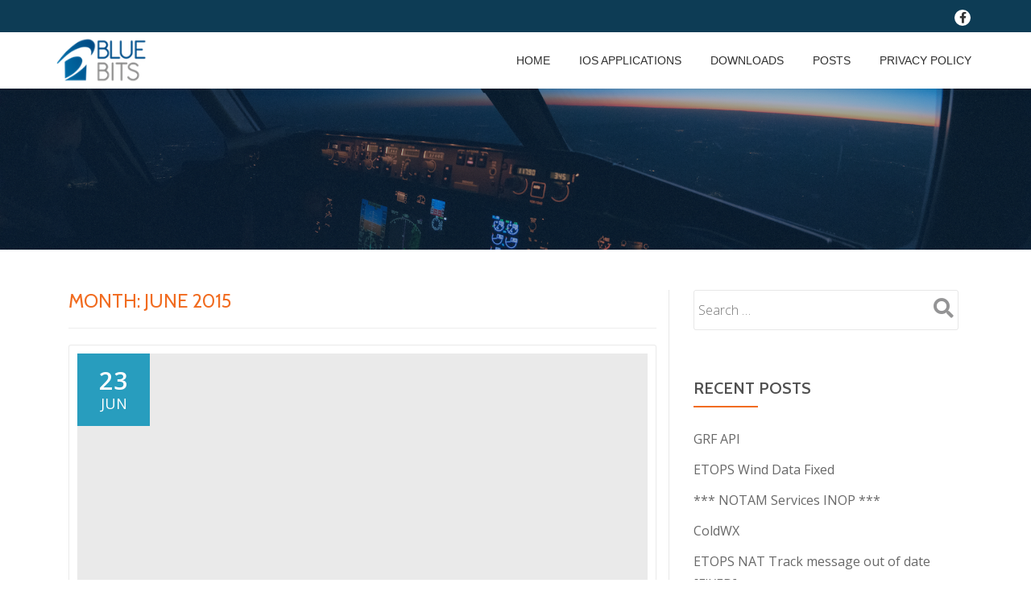

--- FILE ---
content_type: text/html; charset=utf-8
request_url: https://www.google.com/recaptcha/api2/aframe
body_size: 269
content:
<!DOCTYPE HTML><html><head><meta http-equiv="content-type" content="text/html; charset=UTF-8"></head><body><script nonce="_ByRjVV0vN7k7NxyrXT6vg">/** Anti-fraud and anti-abuse applications only. See google.com/recaptcha */ try{var clients={'sodar':'https://pagead2.googlesyndication.com/pagead/sodar?'};window.addEventListener("message",function(a){try{if(a.source===window.parent){var b=JSON.parse(a.data);var c=clients[b['id']];if(c){var d=document.createElement('img');d.src=c+b['params']+'&rc='+(localStorage.getItem("rc::a")?sessionStorage.getItem("rc::b"):"");window.document.body.appendChild(d);sessionStorage.setItem("rc::e",parseInt(sessionStorage.getItem("rc::e")||0)+1);localStorage.setItem("rc::h",'1769014210544');}}}catch(b){}});window.parent.postMessage("_grecaptcha_ready", "*");}catch(b){}</script></body></html>

--- FILE ---
content_type: text/css
request_url: https://www.bluebits.nl/wp-content/uploads/so-css/so-css-llorix-one-lite.css?ver=1603196735
body_size: 146
content:
.page-id-664 {
    background-image: url('http://www.bluebits.nl/wp-content/uploads/2020/10/zehnder-confofan-s-zijkant.jpg');
    background-position: center;
    background-attachment: fixed; /*default is scroll*/
    background-size: 480px 460px;
    background-repeat: no-repeat;
}